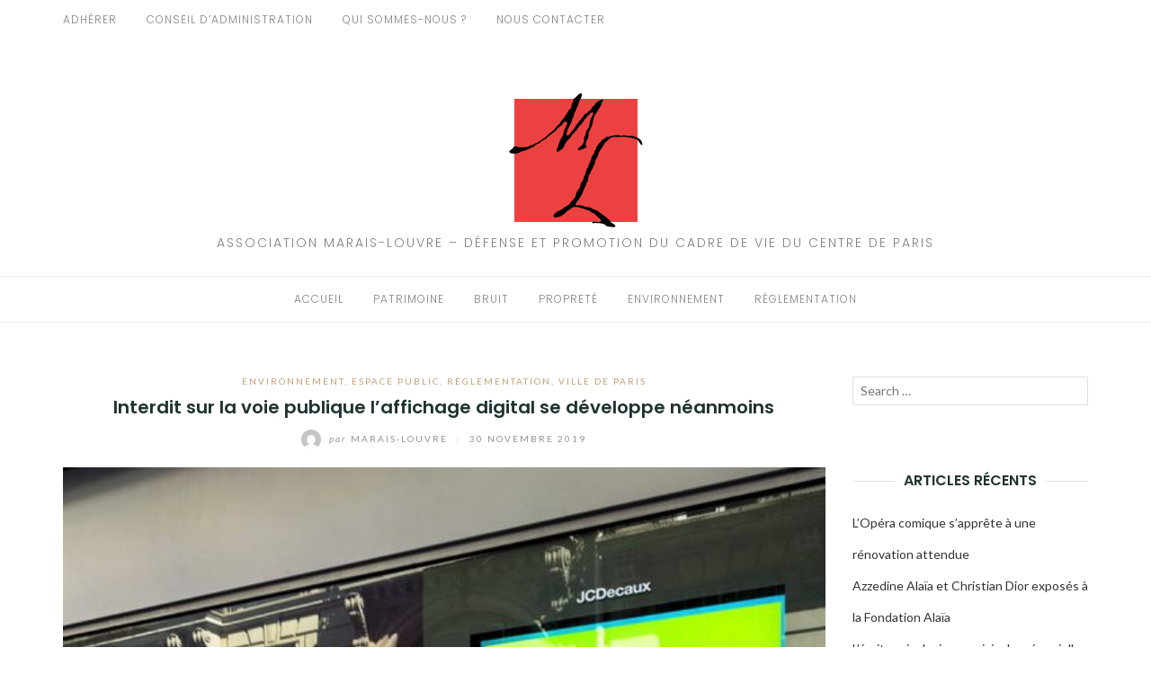

--- FILE ---
content_type: text/html; charset=UTF-8
request_url: https://marais-louvre.fr/interdit-sur-la-voie-publique-laffichage-digital-se-developpe-neanmoins
body_size: 15478
content:
<!DOCTYPE html>
<html class="no-js" lang="fr-FR">
<head>
	<meta charset="UTF-8">
	<meta http-equiv="X-UA-Compatible" content="IE=edge">
	<meta name="viewport" content="width=device-width, initial-scale=1">
	<title>Interdit sur la voie publique l&rsquo;affichage digital se développe néanmoins &#8211; Association Marais-Louvre</title>
<meta name='robots' content='max-image-preview:large' />
<link rel='dns-prefetch' href='//fonts.googleapis.com' />
<link rel="alternate" type="application/rss+xml" title="Association Marais-Louvre &raquo; Flux" href="https://marais-louvre.fr/feed" />
<link rel="alternate" type="application/rss+xml" title="Association Marais-Louvre &raquo; Flux des commentaires" href="https://marais-louvre.fr/comments/feed" />
<link rel="alternate" type="application/rss+xml" title="Association Marais-Louvre &raquo; Interdit sur la voie publique l&rsquo;affichage digital se développe néanmoins Flux des commentaires" href="https://marais-louvre.fr/interdit-sur-la-voie-publique-laffichage-digital-se-developpe-neanmoins/feed" />
<link rel="alternate" title="oEmbed (JSON)" type="application/json+oembed" href="https://marais-louvre.fr/wp-json/oembed/1.0/embed?url=https%3A%2F%2Fmarais-louvre.fr%2Finterdit-sur-la-voie-publique-laffichage-digital-se-developpe-neanmoins" />
<link rel="alternate" title="oEmbed (XML)" type="text/xml+oembed" href="https://marais-louvre.fr/wp-json/oembed/1.0/embed?url=https%3A%2F%2Fmarais-louvre.fr%2Finterdit-sur-la-voie-publique-laffichage-digital-se-developpe-neanmoins&#038;format=xml" />
<style id='wp-img-auto-sizes-contain-inline-css' type='text/css'>
img:is([sizes=auto i],[sizes^="auto," i]){contain-intrinsic-size:3000px 1500px}
/*# sourceURL=wp-img-auto-sizes-contain-inline-css */
</style>
<style id='wp-emoji-styles-inline-css' type='text/css'>

	img.wp-smiley, img.emoji {
		display: inline !important;
		border: none !important;
		box-shadow: none !important;
		height: 1em !important;
		width: 1em !important;
		margin: 0 0.07em !important;
		vertical-align: -0.1em !important;
		background: none !important;
		padding: 0 !important;
	}
/*# sourceURL=wp-emoji-styles-inline-css */
</style>
<style id='wp-block-library-inline-css' type='text/css'>
:root{--wp-block-synced-color:#7a00df;--wp-block-synced-color--rgb:122,0,223;--wp-bound-block-color:var(--wp-block-synced-color);--wp-editor-canvas-background:#ddd;--wp-admin-theme-color:#007cba;--wp-admin-theme-color--rgb:0,124,186;--wp-admin-theme-color-darker-10:#006ba1;--wp-admin-theme-color-darker-10--rgb:0,107,160.5;--wp-admin-theme-color-darker-20:#005a87;--wp-admin-theme-color-darker-20--rgb:0,90,135;--wp-admin-border-width-focus:2px}@media (min-resolution:192dpi){:root{--wp-admin-border-width-focus:1.5px}}.wp-element-button{cursor:pointer}:root .has-very-light-gray-background-color{background-color:#eee}:root .has-very-dark-gray-background-color{background-color:#313131}:root .has-very-light-gray-color{color:#eee}:root .has-very-dark-gray-color{color:#313131}:root .has-vivid-green-cyan-to-vivid-cyan-blue-gradient-background{background:linear-gradient(135deg,#00d084,#0693e3)}:root .has-purple-crush-gradient-background{background:linear-gradient(135deg,#34e2e4,#4721fb 50%,#ab1dfe)}:root .has-hazy-dawn-gradient-background{background:linear-gradient(135deg,#faaca8,#dad0ec)}:root .has-subdued-olive-gradient-background{background:linear-gradient(135deg,#fafae1,#67a671)}:root .has-atomic-cream-gradient-background{background:linear-gradient(135deg,#fdd79a,#004a59)}:root .has-nightshade-gradient-background{background:linear-gradient(135deg,#330968,#31cdcf)}:root .has-midnight-gradient-background{background:linear-gradient(135deg,#020381,#2874fc)}:root{--wp--preset--font-size--normal:16px;--wp--preset--font-size--huge:42px}.has-regular-font-size{font-size:1em}.has-larger-font-size{font-size:2.625em}.has-normal-font-size{font-size:var(--wp--preset--font-size--normal)}.has-huge-font-size{font-size:var(--wp--preset--font-size--huge)}.has-text-align-center{text-align:center}.has-text-align-left{text-align:left}.has-text-align-right{text-align:right}.has-fit-text{white-space:nowrap!important}#end-resizable-editor-section{display:none}.aligncenter{clear:both}.items-justified-left{justify-content:flex-start}.items-justified-center{justify-content:center}.items-justified-right{justify-content:flex-end}.items-justified-space-between{justify-content:space-between}.screen-reader-text{border:0;clip-path:inset(50%);height:1px;margin:-1px;overflow:hidden;padding:0;position:absolute;width:1px;word-wrap:normal!important}.screen-reader-text:focus{background-color:#ddd;clip-path:none;color:#444;display:block;font-size:1em;height:auto;left:5px;line-height:normal;padding:15px 23px 14px;text-decoration:none;top:5px;width:auto;z-index:100000}html :where(.has-border-color){border-style:solid}html :where([style*=border-top-color]){border-top-style:solid}html :where([style*=border-right-color]){border-right-style:solid}html :where([style*=border-bottom-color]){border-bottom-style:solid}html :where([style*=border-left-color]){border-left-style:solid}html :where([style*=border-width]){border-style:solid}html :where([style*=border-top-width]){border-top-style:solid}html :where([style*=border-right-width]){border-right-style:solid}html :where([style*=border-bottom-width]){border-bottom-style:solid}html :where([style*=border-left-width]){border-left-style:solid}html :where(img[class*=wp-image-]){height:auto;max-width:100%}:where(figure){margin:0 0 1em}html :where(.is-position-sticky){--wp-admin--admin-bar--position-offset:var(--wp-admin--admin-bar--height,0px)}@media screen and (max-width:600px){html :where(.is-position-sticky){--wp-admin--admin-bar--position-offset:0px}}

/*# sourceURL=wp-block-library-inline-css */
</style><style id='global-styles-inline-css' type='text/css'>
:root{--wp--preset--aspect-ratio--square: 1;--wp--preset--aspect-ratio--4-3: 4/3;--wp--preset--aspect-ratio--3-4: 3/4;--wp--preset--aspect-ratio--3-2: 3/2;--wp--preset--aspect-ratio--2-3: 2/3;--wp--preset--aspect-ratio--16-9: 16/9;--wp--preset--aspect-ratio--9-16: 9/16;--wp--preset--color--black: #000000;--wp--preset--color--cyan-bluish-gray: #abb8c3;--wp--preset--color--white: #ffffff;--wp--preset--color--pale-pink: #f78da7;--wp--preset--color--vivid-red: #cf2e2e;--wp--preset--color--luminous-vivid-orange: #ff6900;--wp--preset--color--luminous-vivid-amber: #fcb900;--wp--preset--color--light-green-cyan: #7bdcb5;--wp--preset--color--vivid-green-cyan: #00d084;--wp--preset--color--pale-cyan-blue: #8ed1fc;--wp--preset--color--vivid-cyan-blue: #0693e3;--wp--preset--color--vivid-purple: #9b51e0;--wp--preset--gradient--vivid-cyan-blue-to-vivid-purple: linear-gradient(135deg,rgb(6,147,227) 0%,rgb(155,81,224) 100%);--wp--preset--gradient--light-green-cyan-to-vivid-green-cyan: linear-gradient(135deg,rgb(122,220,180) 0%,rgb(0,208,130) 100%);--wp--preset--gradient--luminous-vivid-amber-to-luminous-vivid-orange: linear-gradient(135deg,rgb(252,185,0) 0%,rgb(255,105,0) 100%);--wp--preset--gradient--luminous-vivid-orange-to-vivid-red: linear-gradient(135deg,rgb(255,105,0) 0%,rgb(207,46,46) 100%);--wp--preset--gradient--very-light-gray-to-cyan-bluish-gray: linear-gradient(135deg,rgb(238,238,238) 0%,rgb(169,184,195) 100%);--wp--preset--gradient--cool-to-warm-spectrum: linear-gradient(135deg,rgb(74,234,220) 0%,rgb(151,120,209) 20%,rgb(207,42,186) 40%,rgb(238,44,130) 60%,rgb(251,105,98) 80%,rgb(254,248,76) 100%);--wp--preset--gradient--blush-light-purple: linear-gradient(135deg,rgb(255,206,236) 0%,rgb(152,150,240) 100%);--wp--preset--gradient--blush-bordeaux: linear-gradient(135deg,rgb(254,205,165) 0%,rgb(254,45,45) 50%,rgb(107,0,62) 100%);--wp--preset--gradient--luminous-dusk: linear-gradient(135deg,rgb(255,203,112) 0%,rgb(199,81,192) 50%,rgb(65,88,208) 100%);--wp--preset--gradient--pale-ocean: linear-gradient(135deg,rgb(255,245,203) 0%,rgb(182,227,212) 50%,rgb(51,167,181) 100%);--wp--preset--gradient--electric-grass: linear-gradient(135deg,rgb(202,248,128) 0%,rgb(113,206,126) 100%);--wp--preset--gradient--midnight: linear-gradient(135deg,rgb(2,3,129) 0%,rgb(40,116,252) 100%);--wp--preset--font-size--small: 13px;--wp--preset--font-size--medium: 20px;--wp--preset--font-size--large: 36px;--wp--preset--font-size--x-large: 42px;--wp--preset--spacing--20: 0.44rem;--wp--preset--spacing--30: 0.67rem;--wp--preset--spacing--40: 1rem;--wp--preset--spacing--50: 1.5rem;--wp--preset--spacing--60: 2.25rem;--wp--preset--spacing--70: 3.38rem;--wp--preset--spacing--80: 5.06rem;--wp--preset--shadow--natural: 6px 6px 9px rgba(0, 0, 0, 0.2);--wp--preset--shadow--deep: 12px 12px 50px rgba(0, 0, 0, 0.4);--wp--preset--shadow--sharp: 6px 6px 0px rgba(0, 0, 0, 0.2);--wp--preset--shadow--outlined: 6px 6px 0px -3px rgb(255, 255, 255), 6px 6px rgb(0, 0, 0);--wp--preset--shadow--crisp: 6px 6px 0px rgb(0, 0, 0);}:where(.is-layout-flex){gap: 0.5em;}:where(.is-layout-grid){gap: 0.5em;}body .is-layout-flex{display: flex;}.is-layout-flex{flex-wrap: wrap;align-items: center;}.is-layout-flex > :is(*, div){margin: 0;}body .is-layout-grid{display: grid;}.is-layout-grid > :is(*, div){margin: 0;}:where(.wp-block-columns.is-layout-flex){gap: 2em;}:where(.wp-block-columns.is-layout-grid){gap: 2em;}:where(.wp-block-post-template.is-layout-flex){gap: 1.25em;}:where(.wp-block-post-template.is-layout-grid){gap: 1.25em;}.has-black-color{color: var(--wp--preset--color--black) !important;}.has-cyan-bluish-gray-color{color: var(--wp--preset--color--cyan-bluish-gray) !important;}.has-white-color{color: var(--wp--preset--color--white) !important;}.has-pale-pink-color{color: var(--wp--preset--color--pale-pink) !important;}.has-vivid-red-color{color: var(--wp--preset--color--vivid-red) !important;}.has-luminous-vivid-orange-color{color: var(--wp--preset--color--luminous-vivid-orange) !important;}.has-luminous-vivid-amber-color{color: var(--wp--preset--color--luminous-vivid-amber) !important;}.has-light-green-cyan-color{color: var(--wp--preset--color--light-green-cyan) !important;}.has-vivid-green-cyan-color{color: var(--wp--preset--color--vivid-green-cyan) !important;}.has-pale-cyan-blue-color{color: var(--wp--preset--color--pale-cyan-blue) !important;}.has-vivid-cyan-blue-color{color: var(--wp--preset--color--vivid-cyan-blue) !important;}.has-vivid-purple-color{color: var(--wp--preset--color--vivid-purple) !important;}.has-black-background-color{background-color: var(--wp--preset--color--black) !important;}.has-cyan-bluish-gray-background-color{background-color: var(--wp--preset--color--cyan-bluish-gray) !important;}.has-white-background-color{background-color: var(--wp--preset--color--white) !important;}.has-pale-pink-background-color{background-color: var(--wp--preset--color--pale-pink) !important;}.has-vivid-red-background-color{background-color: var(--wp--preset--color--vivid-red) !important;}.has-luminous-vivid-orange-background-color{background-color: var(--wp--preset--color--luminous-vivid-orange) !important;}.has-luminous-vivid-amber-background-color{background-color: var(--wp--preset--color--luminous-vivid-amber) !important;}.has-light-green-cyan-background-color{background-color: var(--wp--preset--color--light-green-cyan) !important;}.has-vivid-green-cyan-background-color{background-color: var(--wp--preset--color--vivid-green-cyan) !important;}.has-pale-cyan-blue-background-color{background-color: var(--wp--preset--color--pale-cyan-blue) !important;}.has-vivid-cyan-blue-background-color{background-color: var(--wp--preset--color--vivid-cyan-blue) !important;}.has-vivid-purple-background-color{background-color: var(--wp--preset--color--vivid-purple) !important;}.has-black-border-color{border-color: var(--wp--preset--color--black) !important;}.has-cyan-bluish-gray-border-color{border-color: var(--wp--preset--color--cyan-bluish-gray) !important;}.has-white-border-color{border-color: var(--wp--preset--color--white) !important;}.has-pale-pink-border-color{border-color: var(--wp--preset--color--pale-pink) !important;}.has-vivid-red-border-color{border-color: var(--wp--preset--color--vivid-red) !important;}.has-luminous-vivid-orange-border-color{border-color: var(--wp--preset--color--luminous-vivid-orange) !important;}.has-luminous-vivid-amber-border-color{border-color: var(--wp--preset--color--luminous-vivid-amber) !important;}.has-light-green-cyan-border-color{border-color: var(--wp--preset--color--light-green-cyan) !important;}.has-vivid-green-cyan-border-color{border-color: var(--wp--preset--color--vivid-green-cyan) !important;}.has-pale-cyan-blue-border-color{border-color: var(--wp--preset--color--pale-cyan-blue) !important;}.has-vivid-cyan-blue-border-color{border-color: var(--wp--preset--color--vivid-cyan-blue) !important;}.has-vivid-purple-border-color{border-color: var(--wp--preset--color--vivid-purple) !important;}.has-vivid-cyan-blue-to-vivid-purple-gradient-background{background: var(--wp--preset--gradient--vivid-cyan-blue-to-vivid-purple) !important;}.has-light-green-cyan-to-vivid-green-cyan-gradient-background{background: var(--wp--preset--gradient--light-green-cyan-to-vivid-green-cyan) !important;}.has-luminous-vivid-amber-to-luminous-vivid-orange-gradient-background{background: var(--wp--preset--gradient--luminous-vivid-amber-to-luminous-vivid-orange) !important;}.has-luminous-vivid-orange-to-vivid-red-gradient-background{background: var(--wp--preset--gradient--luminous-vivid-orange-to-vivid-red) !important;}.has-very-light-gray-to-cyan-bluish-gray-gradient-background{background: var(--wp--preset--gradient--very-light-gray-to-cyan-bluish-gray) !important;}.has-cool-to-warm-spectrum-gradient-background{background: var(--wp--preset--gradient--cool-to-warm-spectrum) !important;}.has-blush-light-purple-gradient-background{background: var(--wp--preset--gradient--blush-light-purple) !important;}.has-blush-bordeaux-gradient-background{background: var(--wp--preset--gradient--blush-bordeaux) !important;}.has-luminous-dusk-gradient-background{background: var(--wp--preset--gradient--luminous-dusk) !important;}.has-pale-ocean-gradient-background{background: var(--wp--preset--gradient--pale-ocean) !important;}.has-electric-grass-gradient-background{background: var(--wp--preset--gradient--electric-grass) !important;}.has-midnight-gradient-background{background: var(--wp--preset--gradient--midnight) !important;}.has-small-font-size{font-size: var(--wp--preset--font-size--small) !important;}.has-medium-font-size{font-size: var(--wp--preset--font-size--medium) !important;}.has-large-font-size{font-size: var(--wp--preset--font-size--large) !important;}.has-x-large-font-size{font-size: var(--wp--preset--font-size--x-large) !important;}
/*# sourceURL=global-styles-inline-css */
</style>

<style id='classic-theme-styles-inline-css' type='text/css'>
/*! This file is auto-generated */
.wp-block-button__link{color:#fff;background-color:#32373c;border-radius:9999px;box-shadow:none;text-decoration:none;padding:calc(.667em + 2px) calc(1.333em + 2px);font-size:1.125em}.wp-block-file__button{background:#32373c;color:#fff;text-decoration:none}
/*# sourceURL=/wp-includes/css/classic-themes.min.css */
</style>
<link rel='stylesheet' id='eightydays-fonts-css' href='https://fonts.googleapis.com/css?family=Lato%3A400%2C700%2C400italic%2C700italic%7CPoppins%3A300%2C600&#038;ver=6.9#038;subset=latin%2Clatin-ext' type='text/css' media='all' />
<link rel='stylesheet' id='bootstrap-css' href='https://marais-louvre.fr/wp-content/themes/eightydays-lite/css/bootstrap.css?ver=3.3.5' type='text/css' media='all' />
<link rel='stylesheet' id='eightydays-lite-css' href='https://marais-louvre.fr/wp-content/themes/eightydays-lite/style.css?ver=6.9' type='text/css' media='all' />
<link rel='stylesheet' id='jquery-lazyloadxt-spinner-css-css' href='//marais-louvre.fr/wp-content/plugins/a3-lazy-load/assets/css/jquery.lazyloadxt.spinner.css?ver=6.9' type='text/css' media='all' />
<script type="text/javascript" src="https://marais-louvre.fr/wp-includes/js/jquery/jquery.min.js?ver=3.7.1" id="jquery-core-js"></script>
<script type="text/javascript" src="https://marais-louvre.fr/wp-includes/js/jquery/jquery-migrate.min.js?ver=3.4.1" id="jquery-migrate-js"></script>
<link rel="https://api.w.org/" href="https://marais-louvre.fr/wp-json/" /><link rel="alternate" title="JSON" type="application/json" href="https://marais-louvre.fr/wp-json/wp/v2/posts/2015" /><link rel="EditURI" type="application/rsd+xml" title="RSD" href="https://marais-louvre.fr/xmlrpc.php?rsd" />
<meta name="generator" content="WordPress 6.9" />
<link rel="canonical" href="https://marais-louvre.fr/interdit-sur-la-voie-publique-laffichage-digital-se-developpe-neanmoins" />
<link rel='shortlink' href='https://marais-louvre.fr/?p=2015' />

        <script type="text/javascript">
            var jQueryMigrateHelperHasSentDowngrade = false;

			window.onerror = function( msg, url, line, col, error ) {
				// Break out early, do not processing if a downgrade reqeust was already sent.
				if ( jQueryMigrateHelperHasSentDowngrade ) {
					return true;
                }

				var xhr = new XMLHttpRequest();
				var nonce = '147602defb';
				var jQueryFunctions = [
					'andSelf',
					'browser',
					'live',
					'boxModel',
					'support.boxModel',
					'size',
					'swap',
					'clean',
					'sub',
                ];
				var match_pattern = /\)\.(.+?) is not a function/;
                var erroredFunction = msg.match( match_pattern );

                // If there was no matching functions, do not try to downgrade.
                if ( null === erroredFunction || typeof erroredFunction !== 'object' || typeof erroredFunction[1] === "undefined" || -1 === jQueryFunctions.indexOf( erroredFunction[1] ) ) {
                    return true;
                }

                // Set that we've now attempted a downgrade request.
                jQueryMigrateHelperHasSentDowngrade = true;

				xhr.open( 'POST', 'https://marais-louvre.fr/wp-admin/admin-ajax.php' );
				xhr.setRequestHeader( 'Content-Type', 'application/x-www-form-urlencoded' );
				xhr.onload = function () {
					var response,
                        reload = false;

					if ( 200 === xhr.status ) {
                        try {
                        	response = JSON.parse( xhr.response );

                        	reload = response.data.reload;
                        } catch ( e ) {
                        	reload = false;
                        }
                    }

					// Automatically reload the page if a deprecation caused an automatic downgrade, ensure visitors get the best possible experience.
					if ( reload ) {
						location.reload();
                    }
				};

				xhr.send( encodeURI( 'action=jquery-migrate-downgrade-version&_wpnonce=' + nonce ) );

				// Suppress error alerts in older browsers
				return true;
			}
        </script>

			<script>document.documentElement.className = document.documentElement.className.replace( 'no-js', 'js' );</script>
	<style type="text/css">.recentcomments a{display:inline !important;padding:0 !important;margin:0 !important;}</style><link rel="icon" href="https://marais-louvre.fr/wp-content/uploads/2018/09/Nouveau-projet-100x100.png" sizes="32x32" />
<link rel="icon" href="https://marais-louvre.fr/wp-content/uploads/2018/09/Nouveau-projet.png" sizes="192x192" />
<link rel="apple-touch-icon" href="https://marais-louvre.fr/wp-content/uploads/2018/09/Nouveau-projet.png" />
<meta name="msapplication-TileImage" content="https://marais-louvre.fr/wp-content/uploads/2018/09/Nouveau-projet.png" />
		<style type="text/css" id="wp-custom-css">
			.site-info { display: none; }		</style>
		</head>

<body class="wp-singular post-template-default single single-post postid-2015 single-format-standard wp-custom-logo wp-theme-eightydays-lite" itemscope="itemscope" itemtype="http://schema.org/WebPage">
<div id="page" class="site">
	<span
		class="page-overlay"
		role="button"
		tabindex="-1"
			></span>
	<a class="skip-link screen-reader-text" href="#content">Aller au contenu</a>

	<div class="top-bar">
		<div class="container">
			<div class="top-bar-left pull-left">
									<nav id="top-bar-left-navigation" class="top-bar-navigation">
						<ul id="top-bar-left-menu" class="top-bar-menu nav-menu"><li id="menu-item-34" class="menu-item menu-item-type-post_type menu-item-object-page menu-item-34"><a href="https://marais-louvre.fr/adherer">Adhérer</a></li>
<li id="menu-item-43" class="menu-item menu-item-type-post_type menu-item-object-page menu-item-43"><a href="https://marais-louvre.fr/conseil-dadministration">Conseil d&rsquo;administration</a></li>
<li id="menu-item-47" class="menu-item menu-item-type-post_type menu-item-object-page menu-item-47"><a href="https://marais-louvre.fr/qui-sommes-nous">Qui sommes-nous ?</a></li>
<li id="menu-item-153" class="menu-item menu-item-type-post_type menu-item-object-page menu-item-153"><a href="https://marais-louvre.fr/nous-contacter">Nous contacter</a></li>
</ul>					</nav>
				
									<button
						id="sidebar-toggle" class="sidebar-toggle"
											><span></span>
					</button>
							</div>

			<div class="top-bar-right pull-right text-right">
							</div>
		</div>
	</div><!-- .top-bar -->

	<header id="masthead" class="site-header" itemscope="itemscope" itemtype="http://schema.org/WPHeader">
		<div class="site-branding text-center">
							<a href="https://marais-louvre.fr/" class="custom-logo-link" rel="home"><img width="150" height="150" src="https://marais-louvre.fr/wp-content/uploads/2018/09/Nouveau-projet.png" class="custom-logo" alt="Association Marais-Louvre" decoding="async" srcset="https://marais-louvre.fr/wp-content/uploads/2018/09/Nouveau-projet.png 150w, https://marais-louvre.fr/wp-content/uploads/2018/09/Nouveau-projet-100x100.png 100w" sizes="(max-width: 150px) 100vw, 150px" /></a>										<div class="site-description">Association Marais-Louvre &#8211; Défense et promotion du cadre de vie du centre de paris</div>
					</div>
					<nav id="site-navigation" class="main-navigation">
				<div class="container"><ul id="primary-menu" class="primary-menu text-center"><li id="menu-item-6041" class="menu-item menu-item-type-custom menu-item-object-custom menu-item-home menu-item-6041"><a href="https://marais-louvre.fr/">Accueil</a></li>
<li id="menu-item-57" class="menu-item menu-item-type-taxonomy menu-item-object-category menu-item-57"><a href="https://marais-louvre.fr/category/patrimoine">Patrimoine</a></li>
<li id="menu-item-58" class="menu-item menu-item-type-taxonomy menu-item-object-category menu-item-58"><a href="https://marais-louvre.fr/category/bruit">Bruit</a></li>
<li id="menu-item-59" class="menu-item menu-item-type-taxonomy menu-item-object-category menu-item-59"><a href="https://marais-louvre.fr/category/proprete">Propreté</a></li>
<li id="menu-item-60" class="menu-item menu-item-type-taxonomy menu-item-object-category current-post-ancestor current-menu-parent current-post-parent menu-item-60"><a href="https://marais-louvre.fr/category/environnement">Environnement</a></li>
<li id="menu-item-61" class="menu-item menu-item-type-taxonomy menu-item-object-category current-post-ancestor current-menu-parent current-post-parent menu-item-61"><a href="https://marais-louvre.fr/category/reglementation">Réglementation</a></li>
</ul></div>			</nav><!-- #site-navigation -->
			</header><!-- #masthead -->

	<div class="container">
		<main id="main" class="site-main">	<div class="row">
		<div class="col-md-9" id="content">

			
<article id="post-2015" class="post-2015 post type-post status-publish format-standard has-post-thumbnail hentry category-environnement category-espace-public category-reglementation category-ville-de-paris tag-affichage-sauvage tag-association-marais-louvre tag-centre-de-paris tag-espace-public tag-facades tag-paris tag-reglementation">
	<header class="entry-header page-header">
		<div class="entry-meta">
			<div class="categories"><a href="https://marais-louvre.fr/category/environnement" rel="category tag">Environnement</a>, <a href="https://marais-louvre.fr/category/espace-public" rel="category tag">Espace public</a>, <a href="https://marais-louvre.fr/category/reglementation" rel="category tag">Réglementation</a>, <a href="https://marais-louvre.fr/category/ville-de-paris" rel="category tag">Ville de Paris</a></div>
		</div>
		<h1 class="entry-title page-title">Interdit sur la voie publique l&rsquo;affichage digital se développe néanmoins</h1>		<div class="entry-meta">
			<a class="author-link" href="https://marais-louvre.fr/author/ty_09-g_" rel="author">
				<img alt='' src="//marais-louvre.fr/wp-content/plugins/a3-lazy-load/assets/images/lazy_placeholder.gif" data-lazy-type="image" data-src='https://secure.gravatar.com/avatar/7a604410e0d8ba5914a0d4039bf5ab3a3671b28a61d6caeddd117c8ed0335005?s=22&#038;d=mm&#038;r=g' srcset="" data-srcset='https://secure.gravatar.com/avatar/7a604410e0d8ba5914a0d4039bf5ab3a3671b28a61d6caeddd117c8ed0335005?s=44&#038;d=mm&#038;r=g 2x' class='lazy lazy-hidden avatar avatar-22 photo' height='22' width='22' decoding='async'/><noscript><img alt='' src='https://secure.gravatar.com/avatar/7a604410e0d8ba5914a0d4039bf5ab3a3671b28a61d6caeddd117c8ed0335005?s=22&#038;d=mm&#038;r=g' srcset='https://secure.gravatar.com/avatar/7a604410e0d8ba5914a0d4039bf5ab3a3671b28a61d6caeddd117c8ed0335005?s=44&#038;d=mm&#038;r=g 2x' class='avatar avatar-22 photo' height='22' width='22' decoding='async'/></noscript>				<span class="by">par</span>
				Marais-Louvre			</a>
			<span class="separator">/</span>
			<time class="entry-date published" datetime="2019-11-30T07:48:09+00:00">30 novembre 2019</time><time class="updated hidden" datetime="2019-11-30T07:48:42+00:00">30 novembre 2019</time>		</div>
	</header><!-- .entry-header -->

			<div class="entry-media">
			<img width="566" height="647" src="//marais-louvre.fr/wp-content/plugins/a3-lazy-load/assets/images/lazy_placeholder.gif" data-lazy-type="image" data-src="https://marais-louvre.fr/wp-content/uploads/2019/11/000329846_5.jpg" class="lazy lazy-hidden attachment-full size-full wp-post-image" alt="" decoding="async" fetchpriority="high" srcset="" data-srcset="https://marais-louvre.fr/wp-content/uploads/2019/11/000329846_5.jpg 566w, https://marais-louvre.fr/wp-content/uploads/2019/11/000329846_5-262x300.jpg 262w" sizes="(max-width: 566px) 100vw, 566px" /><noscript><img width="566" height="647" src="https://marais-louvre.fr/wp-content/uploads/2019/11/000329846_5.jpg" class="attachment-full size-full wp-post-image" alt="" decoding="async" fetchpriority="high" srcset="https://marais-louvre.fr/wp-content/uploads/2019/11/000329846_5.jpg 566w, https://marais-louvre.fr/wp-content/uploads/2019/11/000329846_5-262x300.jpg 262w" sizes="(max-width: 566px) 100vw, 566px" /></noscript>		</div>
	
	<div class="entry-content clearfix">
		
		<p><span style="font-family: Calibri, sans-serif;">Peu d’information circule dans la capitale sur l’affichage digital. Pourtant bien qu’il ait été interdit sur la voie publique par le Conseil de Paris, les écrans  se multiplient, en particulier sur les vitrines des magasins.</span></p>
<p><span style="font-family: Calibri, sans-serif;">En ce domaine, excepté l&rsquo;affichage des informations de la ville, Paris est donc à l’opposé de ses consœurs européennes et des autres pays. Deux raisons ont été avancées pour justifier cette décision. D’une part la volonté de ne pas créer d’accident en distrayant les conducteurs avec des images animées et d’autre part la « pollution visuelle » sur les bâtiments haussmanniens. </span></p>
<p><span style="font-family: Calibri, sans-serif;">Pourtant et nous ne sommes pas les seuls à le constater, le nombre d&rsquo;écrans digitaux progresse qu&rsquo;il s&rsquo;agisse des espaces commerciaux (y compris le Carrousel du Louvre), des transports en commun (stations de métro, gares&#8230;) et des vitrines de magasins (agences immobilières, pharmacies, grands magasins&#8230;) qui sans coup férir affichent de tels panneaux.</span></p>
<p><span style="font-family: Calibri, sans-serif;">En raison de ces contraintes auxquelles s&rsquo;ajoute le durcissement du code de l&rsquo;environnement pour la publicité, les opérateurs (JCDecaux et Clear Channel qui vient de le remplacer pour exploiter le mobilier urbain) ont compris que les vitrines digitalisées deviennent un véritable enjeu! D&rsquo;autant que la publicité papier se voit de plus en plus concurrencer par l&rsquo;affichage sauvage, c&rsquo;est un peu le chien qui se mord la queue&#8230;un comble! Ce n&rsquo;est donc pas un hasard non plus si le de nouveaux panneaux publicitaires sont érigés un peu partout dans Paris (1 630 panneaux de publicité déroulant au total représentant 7 800 faces publicitaires) par Clear Channel pendant que JCDecaux maintient ses publicités fixes ur les kiosques à journaux es (400).</span></p>
<p><span style="font-family: Calibri, sans-serif;">Tout ceci protège Paris des débordements de publicité qui font la renommée ou la spécificité de certains quartiers de villes étrangères comme Times Square à New York&#8230;Mais pour combien de temps alors que les élections municipales approchent et que le contrat du mobilier urbain parisien échoit en 2024, au moment des jeux Olympiques ? Curieuse coïncidence !</span></p>
<p><span style="font-family: Calibri, sans-serif;">Nous devons éviter que la capitale ne soit envahie à terme par la publicité et plus spécifiquement nos quartiers où abondent les touristes et où la publicité se concentrerait comme on le constate déjà avec l&rsquo;affichage sauvage envahissant émanant de marques connues&#8230; . Quant aux panneaux digitaux ils enlaidissent  à leur façon les sites où ils sont installés.</span></p>
<p><span style="font-family: Calibri, sans-serif;">Beaucoup d&rsquo;entre nous partagent cette opinion relative à la publicité quelles que soient ses formes&#8230;</span></p>
	</div><!-- .entry-content -->

	<footer class="entry-footer">
		<div class="post-tags"><a href="https://marais-louvre.fr/tag/affichage-sauvage" rel="tag">affichage sauvage</a><a href="https://marais-louvre.fr/tag/association-marais-louvre" rel="tag">association Marais-Louvre</a><a href="https://marais-louvre.fr/tag/centre-de-paris" rel="tag">centre de Paris</a><a href="https://marais-louvre.fr/tag/espace-public" rel="tag">espace public</a><a href="https://marais-louvre.fr/tag/facades" rel="tag">façades</a><a href="https://marais-louvre.fr/tag/paris" rel="tag">Paris</a><a href="https://marais-louvre.fr/tag/reglementation" rel="tag">réglementation</a></div>	</footer><!-- .entry-footer -->
</article><!-- #post-## -->

	<nav class="navigation post-navigation" aria-label="Publications">
		<h2 class="screen-reader-text">Navigation de l’article</h2>
		<div class="nav-links"><div class="nav-previous"><a href="https://marais-louvre.fr/le-commerce-et-la-pollution-atmospherique" rel="prev">&larr; L’e-commerce et la pollution atmosphérique</a></div><div class="nav-next"><a href="https://marais-louvre.fr/des-deputes-au-service-du-lobby-des-bars" rel="next">Des députés au service du lobby des bars &rarr;</a></div></div>
	</nav><div class="related-posts text-center clearfix row">
	<h4 class="section-title col-md-12"><span>Vous apprécierez aussi </span></h4>
					<div class="related-post col-sm-4">
							<div class="entry-media">
					<a href="https://marais-louvre.fr/lecriture-inclusive-municipale-memorielle-validee-par-le-conseil-detat" title="L&rsquo;écriture inclusive municipale mémorielle validée par le Conseil d&rsquo;Etat">
						<img width="270" height="168" src="//marais-louvre.fr/wp-content/plugins/a3-lazy-load/assets/images/lazy_placeholder.gif" data-lazy-type="image" data-src="https://marais-louvre.fr/wp-content/uploads/2026/01/ecriture-inclusive-270x168.jpg" class="lazy lazy-hidden attachment-eightydays-related size-eightydays-related wp-post-image" alt="" decoding="async" srcset="" data-srcset="https://marais-louvre.fr/wp-content/uploads/2026/01/ecriture-inclusive-270x168.jpg 270w, https://marais-louvre.fr/wp-content/uploads/2026/01/ecriture-inclusive-760x474.jpg 760w, https://marais-louvre.fr/wp-content/uploads/2026/01/ecriture-inclusive-370x232.jpg 370w, https://marais-louvre.fr/wp-content/uploads/2026/01/ecriture-inclusive-409x255.jpg 409w" sizes="(max-width: 270px) 100vw, 270px" /><noscript><img width="270" height="168" src="https://marais-louvre.fr/wp-content/uploads/2026/01/ecriture-inclusive-270x168.jpg" class="attachment-eightydays-related size-eightydays-related wp-post-image" alt="" decoding="async" srcset="https://marais-louvre.fr/wp-content/uploads/2026/01/ecriture-inclusive-270x168.jpg 270w, https://marais-louvre.fr/wp-content/uploads/2026/01/ecriture-inclusive-760x474.jpg 760w, https://marais-louvre.fr/wp-content/uploads/2026/01/ecriture-inclusive-370x232.jpg 370w, https://marais-louvre.fr/wp-content/uploads/2026/01/ecriture-inclusive-409x255.jpg 409w" sizes="(max-width: 270px) 100vw, 270px" /></noscript>					</a>
				</div>
			
			<div class="related-post-title">
				<a href="https://marais-louvre.fr/lecriture-inclusive-municipale-memorielle-validee-par-le-conseil-detat" title="L&rsquo;écriture inclusive municipale mémorielle validée par le Conseil d&rsquo;Etat">L&rsquo;écriture inclusive municipale mémorielle validée par le Conseil d&rsquo;Etat</a>
			</div>
			<div class="related-post-date">
				20 janvier 2026			</div>
		</div>
							<div class="related-post col-sm-4">
							<div class="entry-media">
					<a href="https://marais-louvre.fr/la-chasse-aux-automobiles-ne-faiblit-pas" title="La chasse aux automobiles ne faiblit pas">
						<img width="270" height="168" src="//marais-louvre.fr/wp-content/plugins/a3-lazy-load/assets/images/lazy_placeholder.gif" data-lazy-type="image" data-src="https://marais-louvre.fr/wp-content/uploads/2026/01/hq720-270x168.jpg" class="lazy lazy-hidden attachment-eightydays-related size-eightydays-related wp-post-image" alt="" decoding="async" loading="lazy" srcset="" data-srcset="https://marais-louvre.fr/wp-content/uploads/2026/01/hq720-270x168.jpg 270w, https://marais-louvre.fr/wp-content/uploads/2026/01/hq720-370x232.jpg 370w, https://marais-louvre.fr/wp-content/uploads/2026/01/hq720-409x255.jpg 409w" sizes="auto, (max-width: 270px) 100vw, 270px" /><noscript><img width="270" height="168" src="https://marais-louvre.fr/wp-content/uploads/2026/01/hq720-270x168.jpg" class="attachment-eightydays-related size-eightydays-related wp-post-image" alt="" decoding="async" loading="lazy" srcset="https://marais-louvre.fr/wp-content/uploads/2026/01/hq720-270x168.jpg 270w, https://marais-louvre.fr/wp-content/uploads/2026/01/hq720-370x232.jpg 370w, https://marais-louvre.fr/wp-content/uploads/2026/01/hq720-409x255.jpg 409w" sizes="auto, (max-width: 270px) 100vw, 270px" /></noscript>					</a>
				</div>
			
			<div class="related-post-title">
				<a href="https://marais-louvre.fr/la-chasse-aux-automobiles-ne-faiblit-pas" title="La chasse aux automobiles ne faiblit pas">La chasse aux automobiles ne faiblit pas</a>
			</div>
			<div class="related-post-date">
				11 janvier 2026			</div>
		</div>
							<div class="related-post col-sm-4">
							<div class="entry-media">
					<a href="https://marais-louvre.fr/avis-favorable-de-la-commission-du-patrimoine-et-de-larchitecture-au-classement-du-site-patrimonial-remarquable-de-paris" title="Avis favorable de la commission du patrimoine et de l&rsquo;architecture au classement du site patrimonial remarquable de Paris">
						<img width="270" height="168" src="//marais-louvre.fr/wp-content/plugins/a3-lazy-load/assets/images/lazy_placeholder.gif" data-lazy-type="image" data-src="https://marais-louvre.fr/wp-content/uploads/2026/01/caption-270x168.jpg" class="lazy lazy-hidden attachment-eightydays-related size-eightydays-related wp-post-image" alt="" decoding="async" loading="lazy" srcset="" data-srcset="https://marais-louvre.fr/wp-content/uploads/2026/01/caption-270x168.jpg 270w, https://marais-louvre.fr/wp-content/uploads/2026/01/caption-370x232.jpg 370w, https://marais-louvre.fr/wp-content/uploads/2026/01/caption-409x255.jpg 409w" sizes="auto, (max-width: 270px) 100vw, 270px" /><noscript><img width="270" height="168" src="https://marais-louvre.fr/wp-content/uploads/2026/01/caption-270x168.jpg" class="attachment-eightydays-related size-eightydays-related wp-post-image" alt="" decoding="async" loading="lazy" srcset="https://marais-louvre.fr/wp-content/uploads/2026/01/caption-270x168.jpg 270w, https://marais-louvre.fr/wp-content/uploads/2026/01/caption-370x232.jpg 370w, https://marais-louvre.fr/wp-content/uploads/2026/01/caption-409x255.jpg 409w" sizes="auto, (max-width: 270px) 100vw, 270px" /></noscript>					</a>
				</div>
			
			<div class="related-post-title">
				<a href="https://marais-louvre.fr/avis-favorable-de-la-commission-du-patrimoine-et-de-larchitecture-au-classement-du-site-patrimonial-remarquable-de-paris" title="Avis favorable de la commission du patrimoine et de l&rsquo;architecture au classement du site patrimonial remarquable de Paris">Avis favorable de la commission du patrimoine et de l&rsquo;architecture au classement du site patrimonial remarquable de Paris</a>
			</div>
			<div class="related-post-date">
				5 janvier 2026			</div>
		</div>
			</div>
<div id="comments" class="comments-area clearfix">
	
		<div id="respond" class="comment-respond">
		<h3 id="reply-title" class="comment-reply-title">Laisser un commentaire <small><a rel="nofollow" id="cancel-comment-reply-link" href="/interdit-sur-la-voie-publique-laffichage-digital-se-developpe-neanmoins#respond" style="display:none;">Annuler la réponse</a></small></h3><form action="https://marais-louvre.fr/wp-comments-post.php" method="post" id="commentform" class="comment-form"><p class="comment-notes"><span id="email-notes">Votre adresse e-mail ne sera pas publiée.</span> <span class="required-field-message">Les champs obligatoires sont indiqués avec <span class="required">*</span></span></p><p class="comment-form-comment"><label for="comment">Commentaire <span class="required">*</span></label> <textarea autocomplete="new-password"  id="b2a7b2be4b"  name="b2a7b2be4b"   cols="45" rows="8" maxlength="65525" required></textarea><textarea id="comment" aria-label="hp-comment" aria-hidden="true" name="comment" autocomplete="new-password" style="padding:0 !important;clip:rect(1px, 1px, 1px, 1px) !important;position:absolute !important;white-space:nowrap !important;height:1px !important;width:1px !important;overflow:hidden !important;" tabindex="-1"></textarea><script data-noptimize>document.getElementById("comment").setAttribute( "id", "a9c32c5e85052107a1eaa2487859b9fd" );document.getElementById("b2a7b2be4b").setAttribute( "id", "comment" );</script></p><p class="comment-form-author"><label for="author">Nom <span class="required">*</span></label> <input id="author" name="author" type="text" value="" size="30" maxlength="245" autocomplete="name" required /></p>
<p class="comment-form-email"><label for="email">E-mail <span class="required">*</span></label> <input id="email" name="email" type="email" value="" size="30" maxlength="100" aria-describedby="email-notes" autocomplete="email" required /></p>
<p class="comment-form-url"><label for="url">Site web</label> <input id="url" name="url" type="url" value="" size="30" maxlength="200" autocomplete="url" /></p>
<p class="form-submit"><input name="submit" type="submit" id="submit" class="submit" value="Laisser un commentaire" /> <input type='hidden' name='comment_post_ID' value='2015' id='comment_post_ID' />
<input type='hidden' name='comment_parent' id='comment_parent' value='0' />
</p></form>	</div><!-- #respond -->
	</div><!-- #comments -->
		</div>

		
	<aside class="col-md-3 widget-area" id="secondary" itemscope="itemscope" itemtype="http://schema.org/WPSideBar">
		<div class="widget widget_search" id="search-2"><form role="search" method="get" class="search-form" action="https://marais-louvre.fr/">
	<label>
		<span class="screen-reader-text">Recherche pour :</span>
		<input type="search" class="search-field" placeholder="Search &hellip;" value="" name="s">
	</label>
	<button type="submit" class="search-submit">
		<span class="genericon genericon-search"></span>
		<span class="screen-reader-text">Lancer la recherche</span>
	</button>
</form>
</div>
		<div class="widget widget_recent_entries" id="recent-posts-2">
		<h4 class="widget-title"><span>Articles récents</span></h4>
		<ul>
											<li>
					<a href="https://marais-louvre.fr/lopera-comique-sapprete-a-une-renovation-attendue">L&rsquo;Opéra comique s&rsquo;apprête à une rénovation attendue</a>
									</li>
											<li>
					<a href="https://marais-louvre.fr/azzedine-alaia-et-christian-dior-exposes-a-la-fondation-alaia">Azzedine Alaïa et Christian Dior exposés à la Fondation Alaïa</a>
									</li>
											<li>
					<a href="https://marais-louvre.fr/lecriture-inclusive-municipale-memorielle-validee-par-le-conseil-detat">L&rsquo;écriture inclusive municipale mémorielle validée par le Conseil d&rsquo;Etat</a>
									</li>
											<li>
					<a href="https://marais-louvre.fr/la-hausse-des-tarifs-des-musees-pour-les-non-europeens-est-elle-une-bonne-decision">La hausse des tarifs des musées pour les non européens est-elle une bonne décision ?</a>
									</li>
											<li>
					<a href="https://marais-louvre.fr/ouverture-de-paris-deco-off-2026">Ouverture de « Paris Déco Off » 2026</a>
									</li>
					</ul>

		</div><div class="widget widget_recent_comments" id="recent-comments-2"><h4 class="widget-title"><span>Commentaires récents</span></h4><ul id="recentcomments"><li class="recentcomments"><span class="comment-author-link">Marais-Louvre</span> dans <a href="https://marais-louvre.fr/apres-shein-les-lunettes-chinoises-blackship-investissent-la-rue-de-rivoli#comment-18490">Aprés Shein, les lunettes chinoises Blackship investissent la rue de Rivoli</a></li><li class="recentcomments"><span class="comment-author-link">Malfant</span> dans <a href="https://marais-louvre.fr/apres-shein-les-lunettes-chinoises-blackship-investissent-la-rue-de-rivoli#comment-18448">Aprés Shein, les lunettes chinoises Blackship investissent la rue de Rivoli</a></li><li class="recentcomments"><span class="comment-author-link">Marais-Louvre</span> dans <a href="https://marais-louvre.fr/petite-histoire-de-la-maison-paquin#comment-18099">Petite histoire de la maison Paquin</a></li><li class="recentcomments"><span class="comment-author-link">MOULIN Christiane</span> dans <a href="https://marais-louvre.fr/petite-histoire-de-la-maison-paquin#comment-18070">Petite histoire de la maison Paquin</a></li><li class="recentcomments"><span class="comment-author-link">Marais-Louvre</span> dans <a href="https://marais-louvre.fr/les-100-panneaux-sculptes-de-leglise-sainte-elisabeth-de-hongrie#comment-17867">Les 100 panneaux sculptés de l&rsquo;église Sainte-Elisabeth de Hongrie</a></li></ul></div><div class="widget widget_archive" id="archives-2"><h4 class="widget-title"><span>Archives</span></h4>
			<ul>
					<li><a href='https://marais-louvre.fr/2026/01'>janvier 2026</a></li>
	<li><a href='https://marais-louvre.fr/2025/12'>décembre 2025</a></li>
	<li><a href='https://marais-louvre.fr/2025/11'>novembre 2025</a></li>
	<li><a href='https://marais-louvre.fr/2025/10'>octobre 2025</a></li>
	<li><a href='https://marais-louvre.fr/2025/09'>septembre 2025</a></li>
	<li><a href='https://marais-louvre.fr/2025/08'>août 2025</a></li>
	<li><a href='https://marais-louvre.fr/2025/07'>juillet 2025</a></li>
	<li><a href='https://marais-louvre.fr/2025/06'>juin 2025</a></li>
	<li><a href='https://marais-louvre.fr/2025/05'>mai 2025</a></li>
	<li><a href='https://marais-louvre.fr/2025/04'>avril 2025</a></li>
	<li><a href='https://marais-louvre.fr/2025/03'>mars 2025</a></li>
	<li><a href='https://marais-louvre.fr/2025/02'>février 2025</a></li>
	<li><a href='https://marais-louvre.fr/2025/01'>janvier 2025</a></li>
	<li><a href='https://marais-louvre.fr/2024/12'>décembre 2024</a></li>
	<li><a href='https://marais-louvre.fr/2024/11'>novembre 2024</a></li>
	<li><a href='https://marais-louvre.fr/2024/10'>octobre 2024</a></li>
	<li><a href='https://marais-louvre.fr/2024/09'>septembre 2024</a></li>
	<li><a href='https://marais-louvre.fr/2024/08'>août 2024</a></li>
	<li><a href='https://marais-louvre.fr/2024/07'>juillet 2024</a></li>
	<li><a href='https://marais-louvre.fr/2024/06'>juin 2024</a></li>
	<li><a href='https://marais-louvre.fr/2024/05'>mai 2024</a></li>
	<li><a href='https://marais-louvre.fr/2024/04'>avril 2024</a></li>
	<li><a href='https://marais-louvre.fr/2024/03'>mars 2024</a></li>
	<li><a href='https://marais-louvre.fr/2024/02'>février 2024</a></li>
	<li><a href='https://marais-louvre.fr/2024/01'>janvier 2024</a></li>
	<li><a href='https://marais-louvre.fr/2023/12'>décembre 2023</a></li>
	<li><a href='https://marais-louvre.fr/2023/11'>novembre 2023</a></li>
	<li><a href='https://marais-louvre.fr/2023/10'>octobre 2023</a></li>
	<li><a href='https://marais-louvre.fr/2023/09'>septembre 2023</a></li>
	<li><a href='https://marais-louvre.fr/2023/08'>août 2023</a></li>
	<li><a href='https://marais-louvre.fr/2023/07'>juillet 2023</a></li>
	<li><a href='https://marais-louvre.fr/2023/06'>juin 2023</a></li>
	<li><a href='https://marais-louvre.fr/2023/05'>mai 2023</a></li>
	<li><a href='https://marais-louvre.fr/2023/04'>avril 2023</a></li>
	<li><a href='https://marais-louvre.fr/2023/03'>mars 2023</a></li>
	<li><a href='https://marais-louvre.fr/2023/02'>février 2023</a></li>
	<li><a href='https://marais-louvre.fr/2023/01'>janvier 2023</a></li>
	<li><a href='https://marais-louvre.fr/2022/12'>décembre 2022</a></li>
	<li><a href='https://marais-louvre.fr/2022/11'>novembre 2022</a></li>
	<li><a href='https://marais-louvre.fr/2022/10'>octobre 2022</a></li>
	<li><a href='https://marais-louvre.fr/2022/09'>septembre 2022</a></li>
	<li><a href='https://marais-louvre.fr/2022/08'>août 2022</a></li>
	<li><a href='https://marais-louvre.fr/2022/07'>juillet 2022</a></li>
	<li><a href='https://marais-louvre.fr/2022/06'>juin 2022</a></li>
	<li><a href='https://marais-louvre.fr/2022/05'>mai 2022</a></li>
	<li><a href='https://marais-louvre.fr/2022/04'>avril 2022</a></li>
	<li><a href='https://marais-louvre.fr/2022/03'>mars 2022</a></li>
	<li><a href='https://marais-louvre.fr/2022/02'>février 2022</a></li>
	<li><a href='https://marais-louvre.fr/2022/01'>janvier 2022</a></li>
	<li><a href='https://marais-louvre.fr/2021/12'>décembre 2021</a></li>
	<li><a href='https://marais-louvre.fr/2021/11'>novembre 2021</a></li>
	<li><a href='https://marais-louvre.fr/2021/10'>octobre 2021</a></li>
	<li><a href='https://marais-louvre.fr/2021/09'>septembre 2021</a></li>
	<li><a href='https://marais-louvre.fr/2021/08'>août 2021</a></li>
	<li><a href='https://marais-louvre.fr/2021/07'>juillet 2021</a></li>
	<li><a href='https://marais-louvre.fr/2021/06'>juin 2021</a></li>
	<li><a href='https://marais-louvre.fr/2021/05'>mai 2021</a></li>
	<li><a href='https://marais-louvre.fr/2021/04'>avril 2021</a></li>
	<li><a href='https://marais-louvre.fr/2021/03'>mars 2021</a></li>
	<li><a href='https://marais-louvre.fr/2021/02'>février 2021</a></li>
	<li><a href='https://marais-louvre.fr/2021/01'>janvier 2021</a></li>
	<li><a href='https://marais-louvre.fr/2020/12'>décembre 2020</a></li>
	<li><a href='https://marais-louvre.fr/2020/11'>novembre 2020</a></li>
	<li><a href='https://marais-louvre.fr/2020/10'>octobre 2020</a></li>
	<li><a href='https://marais-louvre.fr/2020/09'>septembre 2020</a></li>
	<li><a href='https://marais-louvre.fr/2020/08'>août 2020</a></li>
	<li><a href='https://marais-louvre.fr/2020/07'>juillet 2020</a></li>
	<li><a href='https://marais-louvre.fr/2020/06'>juin 2020</a></li>
	<li><a href='https://marais-louvre.fr/2020/05'>mai 2020</a></li>
	<li><a href='https://marais-louvre.fr/2020/04'>avril 2020</a></li>
	<li><a href='https://marais-louvre.fr/2020/03'>mars 2020</a></li>
	<li><a href='https://marais-louvre.fr/2020/02'>février 2020</a></li>
	<li><a href='https://marais-louvre.fr/2020/01'>janvier 2020</a></li>
	<li><a href='https://marais-louvre.fr/2019/12'>décembre 2019</a></li>
	<li><a href='https://marais-louvre.fr/2019/11'>novembre 2019</a></li>
	<li><a href='https://marais-louvre.fr/2019/10'>octobre 2019</a></li>
	<li><a href='https://marais-louvre.fr/2019/09'>septembre 2019</a></li>
	<li><a href='https://marais-louvre.fr/2019/08'>août 2019</a></li>
	<li><a href='https://marais-louvre.fr/2019/07'>juillet 2019</a></li>
	<li><a href='https://marais-louvre.fr/2019/06'>juin 2019</a></li>
	<li><a href='https://marais-louvre.fr/2019/05'>mai 2019</a></li>
	<li><a href='https://marais-louvre.fr/2019/04'>avril 2019</a></li>
	<li><a href='https://marais-louvre.fr/2019/03'>mars 2019</a></li>
	<li><a href='https://marais-louvre.fr/2019/02'>février 2019</a></li>
	<li><a href='https://marais-louvre.fr/2019/01'>janvier 2019</a></li>
	<li><a href='https://marais-louvre.fr/2018/12'>décembre 2018</a></li>
	<li><a href='https://marais-louvre.fr/2018/11'>novembre 2018</a></li>
	<li><a href='https://marais-louvre.fr/2018/10'>octobre 2018</a></li>
			</ul>

			</div><div class="widget widget_categories" id="categories-2"><h4 class="widget-title"><span>Catégories</span></h4>
			<ul>
					<li class="cat-item cat-item-92"><a href="https://marais-louvre.fr/category/art">Art</a>
</li>
	<li class="cat-item cat-item-9"><a href="https://marais-louvre.fr/category/bruit">Bruit</a>
</li>
	<li class="cat-item cat-item-571"><a href="https://marais-louvre.fr/category/climat">Climat</a>
</li>
	<li class="cat-item cat-item-287"><a href="https://marais-louvre.fr/category/commerce-et-artisanat">Commerce et artisanat</a>
</li>
	<li class="cat-item cat-item-568"><a href="https://marais-louvre.fr/category/culture">Culture</a>
</li>
	<li class="cat-item cat-item-78"><a href="https://marais-louvre.fr/category/deplacements">Déplacements</a>
</li>
	<li class="cat-item cat-item-11"><a href="https://marais-louvre.fr/category/environnement">Environnement</a>
</li>
	<li class="cat-item cat-item-90"><a href="https://marais-louvre.fr/category/espace-public">Espace public</a>
</li>
	<li class="cat-item cat-item-81"><a href="https://marais-louvre.fr/category/exposition">Exposition</a>
</li>
	<li class="cat-item cat-item-98"><a href="https://marais-louvre.fr/category/histoire">Histoire</a>
</li>
	<li class="cat-item cat-item-89"><a href="https://marais-louvre.fr/category/immobilier">immobilier</a>
</li>
	<li class="cat-item cat-item-574"><a href="https://marais-louvre.fr/category/jo">JO</a>
</li>
	<li class="cat-item cat-item-10"><a href="https://marais-louvre.fr/category/patrimoine">Patrimoine</a>
</li>
	<li class="cat-item cat-item-8"><a href="https://marais-louvre.fr/category/proprete">Propreté</a>
</li>
	<li class="cat-item cat-item-12"><a href="https://marais-louvre.fr/category/reglementation">Réglementation</a>
</li>
	<li class="cat-item cat-item-107"><a href="https://marais-louvre.fr/category/securite">Sécurité</a>
</li>
	<li class="cat-item cat-item-52"><a href="https://marais-louvre.fr/category/tourisme">Tourisme</a>
</li>
	<li class="cat-item cat-item-1"><a href="https://marais-louvre.fr/category/uncategorized">Uncategorized</a>
</li>
	<li class="cat-item cat-item-28"><a href="https://marais-louvre.fr/category/vie-quotidienne">Vie quotidienne</a>
</li>
	<li class="cat-item cat-item-556"><a href="https://marais-louvre.fr/category/ville-de-paris">Ville de Paris</a>
</li>
	<li class="cat-item cat-item-18"><a href="https://marais-louvre.fr/category/voirie">Voirie</a>
</li>
			</ul>

			</div><div class="widget widget_meta" id="meta-2"><h4 class="widget-title"><span>Méta</span></h4>
		<ul>
						<li><a href="https://marais-louvre.fr/wp-login.php">Connexion</a></li>
			<li><a href="https://marais-louvre.fr/feed">Flux des publications</a></li>
			<li><a href="https://marais-louvre.fr/comments/feed">Flux des commentaires</a></li>

			<li><a href="https://fr.wordpress.org/">Site de WordPress-FR</a></li>
		</ul>

		</div>	</aside>

	</div>
</main>
</div><!-- .container -->

<footer id="colophon" class="site-footer" itemscope="itemscope" itemtype="http://schema.org/WPFooter">
			<div class="footer-widgets">
			<div class="container">
				<div class="row">
					<div class="col-md-3 col-sm-6 widget widget_text" id="text-7"><h4 class="widget-title"><span>Contact</span></h4>			<div class="textwidget"><p style="color: #0000ff;"><strong><u>association@marais-louvre.fr</u></strong></p>
<p><strong><a href="https://www.facebook.com/pages/category/Community-Organization/Marais-Louvre-107923057378553/">Facebook</a></strong></p>
<p><strong><a href="https://twitter.com/Marais_Louvre">Twitter</a></strong></p>
</div>
		</div><div class="col-md-3 col-sm-6 widget widget_text" id="text-11"><h4 class="widget-title"><span>Membre de l&rsquo;association</span></h4>			<div class="textwidget"><p><a href="http://www.reseau-vivre-paris.fr/"><font color="blue"><strong><u>Réseau « Vivre Paris ! »</u></strong></font></a></p>
</div>
		</div>				</div>
			</div>
		</div>
	
	<div class="site-info clearfix">
		<div class="container">
							<a href="https://marais-louvre.fr/" class="custom-logo-link" rel="home"><img width="150" height="150" src="https://marais-louvre.fr/wp-content/uploads/2018/09/Nouveau-projet.png" class="custom-logo" alt="Association Marais-Louvre" decoding="async" srcset="https://marais-louvre.fr/wp-content/uploads/2018/09/Nouveau-projet.png 150w, https://marais-louvre.fr/wp-content/uploads/2018/09/Nouveau-projet-100x100.png 100w" sizes="(max-width: 150px) 100vw, 150px" /></a>						<div class="credit">
				Copyright &copy; 2026 <a href="https://marais-louvre.fr/" rel="home">Association Marais-Louvre</a>. Tous droits réservés.<br>Fièrement propulsé par <a href="https://wordpress.org">WordPress</a>. Thème <a href="http://gretathemes.com/wordpress-themes/eightydays">EightyDays Lite</a> par GretaThemes.			</div>
					</div>
	</div><!-- .site-info -->
</footer>
</div><!-- #page -->

	<aside class="mobile-sidebar">
					<nav class="mobile-navigation">
				<ul id="primary-menu-mobile" class="primary-menu-mobile"><li class="menu-item menu-item-type-custom menu-item-object-custom menu-item-home menu-item-6041"><a href="https://marais-louvre.fr/">Accueil</a></li>
<li class="menu-item menu-item-type-taxonomy menu-item-object-category menu-item-57"><a href="https://marais-louvre.fr/category/patrimoine">Patrimoine</a></li>
<li class="menu-item menu-item-type-taxonomy menu-item-object-category menu-item-58"><a href="https://marais-louvre.fr/category/bruit">Bruit</a></li>
<li class="menu-item menu-item-type-taxonomy menu-item-object-category menu-item-59"><a href="https://marais-louvre.fr/category/proprete">Propreté</a></li>
<li class="menu-item menu-item-type-taxonomy menu-item-object-category current-post-ancestor current-menu-parent current-post-parent menu-item-60"><a href="https://marais-louvre.fr/category/environnement">Environnement</a></li>
<li class="menu-item menu-item-type-taxonomy menu-item-object-category current-post-ancestor current-menu-parent current-post-parent menu-item-61"><a href="https://marais-louvre.fr/category/reglementation">Réglementation</a></li>
</ul>			</nav>
					</aside>


<script type="speculationrules">
{"prefetch":[{"source":"document","where":{"and":[{"href_matches":"/*"},{"not":{"href_matches":["/wp-*.php","/wp-admin/*","/wp-content/uploads/*","/wp-content/*","/wp-content/plugins/*","/wp-content/themes/eightydays-lite/*","/*\\?(.+)"]}},{"not":{"selector_matches":"a[rel~=\"nofollow\"]"}},{"not":{"selector_matches":".no-prefetch, .no-prefetch a"}}]},"eagerness":"conservative"}]}
</script>
<script type="text/javascript" src="https://marais-louvre.fr/wp-content/themes/eightydays-lite/js/script.js?ver=6.9" id="eightydays-lite-js"></script>
<script type="text/javascript" src="https://marais-louvre.fr/wp-content/themes/eightydays-lite/js/navigation.js?ver=6.9" id="eightydays-lite-navigation-js"></script>
<script type="text/javascript" src="https://marais-louvre.fr/wp-includes/js/comment-reply.min.js?ver=6.9" id="comment-reply-js" async="async" data-wp-strategy="async" fetchpriority="low"></script>
<script type="text/javascript" id="jquery-lazyloadxt-js-extra">
/* <![CDATA[ */
var a3_lazyload_params = {"apply_images":"1","apply_videos":"1"};
//# sourceURL=jquery-lazyloadxt-js-extra
/* ]]> */
</script>
<script type="text/javascript" src="//marais-louvre.fr/wp-content/plugins/a3-lazy-load/assets/js/jquery.lazyloadxt.extra.min.js?ver=2.7.6" id="jquery-lazyloadxt-js"></script>
<script type="text/javascript" src="//marais-louvre.fr/wp-content/plugins/a3-lazy-load/assets/js/jquery.lazyloadxt.srcset.min.js?ver=2.7.6" id="jquery-lazyloadxt-srcset-js"></script>
<script type="text/javascript" id="jquery-lazyloadxt-extend-js-extra">
/* <![CDATA[ */
var a3_lazyload_extend_params = {"edgeY":"0","horizontal_container_classnames":""};
//# sourceURL=jquery-lazyloadxt-extend-js-extra
/* ]]> */
</script>
<script type="text/javascript" src="//marais-louvre.fr/wp-content/plugins/a3-lazy-load/assets/js/jquery.lazyloadxt.extend.js?ver=2.7.6" id="jquery-lazyloadxt-extend-js"></script>
<script id="wp-emoji-settings" type="application/json">
{"baseUrl":"https://s.w.org/images/core/emoji/17.0.2/72x72/","ext":".png","svgUrl":"https://s.w.org/images/core/emoji/17.0.2/svg/","svgExt":".svg","source":{"concatemoji":"https://marais-louvre.fr/wp-includes/js/wp-emoji-release.min.js?ver=6.9"}}
</script>
<script type="module">
/* <![CDATA[ */
/*! This file is auto-generated */
const a=JSON.parse(document.getElementById("wp-emoji-settings").textContent),o=(window._wpemojiSettings=a,"wpEmojiSettingsSupports"),s=["flag","emoji"];function i(e){try{var t={supportTests:e,timestamp:(new Date).valueOf()};sessionStorage.setItem(o,JSON.stringify(t))}catch(e){}}function c(e,t,n){e.clearRect(0,0,e.canvas.width,e.canvas.height),e.fillText(t,0,0);t=new Uint32Array(e.getImageData(0,0,e.canvas.width,e.canvas.height).data);e.clearRect(0,0,e.canvas.width,e.canvas.height),e.fillText(n,0,0);const a=new Uint32Array(e.getImageData(0,0,e.canvas.width,e.canvas.height).data);return t.every((e,t)=>e===a[t])}function p(e,t){e.clearRect(0,0,e.canvas.width,e.canvas.height),e.fillText(t,0,0);var n=e.getImageData(16,16,1,1);for(let e=0;e<n.data.length;e++)if(0!==n.data[e])return!1;return!0}function u(e,t,n,a){switch(t){case"flag":return n(e,"\ud83c\udff3\ufe0f\u200d\u26a7\ufe0f","\ud83c\udff3\ufe0f\u200b\u26a7\ufe0f")?!1:!n(e,"\ud83c\udde8\ud83c\uddf6","\ud83c\udde8\u200b\ud83c\uddf6")&&!n(e,"\ud83c\udff4\udb40\udc67\udb40\udc62\udb40\udc65\udb40\udc6e\udb40\udc67\udb40\udc7f","\ud83c\udff4\u200b\udb40\udc67\u200b\udb40\udc62\u200b\udb40\udc65\u200b\udb40\udc6e\u200b\udb40\udc67\u200b\udb40\udc7f");case"emoji":return!a(e,"\ud83e\u1fac8")}return!1}function f(e,t,n,a){let r;const o=(r="undefined"!=typeof WorkerGlobalScope&&self instanceof WorkerGlobalScope?new OffscreenCanvas(300,150):document.createElement("canvas")).getContext("2d",{willReadFrequently:!0}),s=(o.textBaseline="top",o.font="600 32px Arial",{});return e.forEach(e=>{s[e]=t(o,e,n,a)}),s}function r(e){var t=document.createElement("script");t.src=e,t.defer=!0,document.head.appendChild(t)}a.supports={everything:!0,everythingExceptFlag:!0},new Promise(t=>{let n=function(){try{var e=JSON.parse(sessionStorage.getItem(o));if("object"==typeof e&&"number"==typeof e.timestamp&&(new Date).valueOf()<e.timestamp+604800&&"object"==typeof e.supportTests)return e.supportTests}catch(e){}return null}();if(!n){if("undefined"!=typeof Worker&&"undefined"!=typeof OffscreenCanvas&&"undefined"!=typeof URL&&URL.createObjectURL&&"undefined"!=typeof Blob)try{var e="postMessage("+f.toString()+"("+[JSON.stringify(s),u.toString(),c.toString(),p.toString()].join(",")+"));",a=new Blob([e],{type:"text/javascript"});const r=new Worker(URL.createObjectURL(a),{name:"wpTestEmojiSupports"});return void(r.onmessage=e=>{i(n=e.data),r.terminate(),t(n)})}catch(e){}i(n=f(s,u,c,p))}t(n)}).then(e=>{for(const n in e)a.supports[n]=e[n],a.supports.everything=a.supports.everything&&a.supports[n],"flag"!==n&&(a.supports.everythingExceptFlag=a.supports.everythingExceptFlag&&a.supports[n]);var t;a.supports.everythingExceptFlag=a.supports.everythingExceptFlag&&!a.supports.flag,a.supports.everything||((t=a.source||{}).concatemoji?r(t.concatemoji):t.wpemoji&&t.twemoji&&(r(t.twemoji),r(t.wpemoji)))});
//# sourceURL=https://marais-louvre.fr/wp-includes/js/wp-emoji-loader.min.js
/* ]]> */
</script>
</body>
</html>
